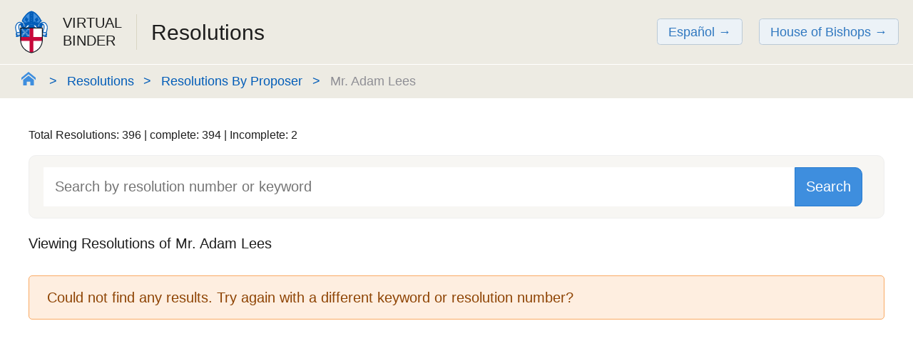

--- FILE ---
content_type: text/html; charset=utf-8
request_url: https://www.vbinder.net/resolutions?house=HD&lang=en&proposer_id=16989&proposer_name=Mr.+Adam+Lees&proposer_type=contact
body_size: 2124
content:
<!doctype html>
<html lang="en">
  <head>
    <meta charset="utf-8">
    <meta name="robots" content="all">
    <meta name="viewport" content="width=device-width, initial-scale=1">
    <title>General Convention Virtual Binder</title>
    <link rel="apple-touch-icon" sizes="180x180" href="/assets/favicon/apple-touch-icon-fd3777235346a3e3cb678d31be5b82f842f5479a3f0f2a7cf08bb1503b828417.png">
<link rel="icon" type="image/png" href="/assets/favicon/favicon-32x32-4808fb9d275f1741a214da98db2189918928d5caa638ed031071726a0ed8c1c9.png" sizes="32x32">
<link rel="icon" type="image/png" href="/assets/favicon/favicon-16x16-3a7388098e94b3547a4654c42ebdaa381d86dfc6e80916bf2cce70af128a2a7f.png" sizes="16x16">
<link rel="manifest" href="/assets/favicon/manifest-eeaa93c91f41f47b1e348677ca346282d1fa01309cf1bdfeae09a5f03febdcab.json">
<link rel="mask-icon" href="/assets/favicon/safari-pinned-tab-82355e43934afb8dbb9b019238fbf1251547c43be7d458bf0052d67f191cdc35.svg" color="#222224">
<link rel="shortcut icon" href="/assets/favicon/favicon-390b52d5d959035cfd93225c7278b12100f502502de300ed9587bdd055d64cf2.ico">
<meta name="apple-mobile-web-app-title" content="GCO Executive Council Legislation">
<meta name="application-name" content="GCO Executive Council Legislation">
<meta name="msapplication-config" content="/assets/favicon/browserconfig-fa7124646babf58f7c6b0ed8d385a4715e2580fa3cea2f327db3ac3f211bdc9a.xml">
<meta name="theme-color" content="#ffffff">

    <link rel="stylesheet" href="/assets/virtual_binder_new-bdea811f3a92f68e8752772a30d01d18883ac442e29934784b7216f29fe7aa43.css" media="all" charset="utf-8" />
    <script src="/assets/application_sprockets-c02b9766983c3e1a4d746b636982e5d6bb56c1e30f98d83d5491cd3756505bb1.js" defer="defer"></script>
    <script src="/assets/application_esbuild-c5c5513529b9f87f76f53562a7ae1974fe4196f36953421a2a16093b9eab738e.js" defer="defer"></script>
    
    <meta name="csrf-param" content="authenticity_token" />
<meta name="csrf-token" content="KL0yJrvj7heNlPAJ7kAfopAMoEaHVZGlLWgO2EHe9_GlPYKx-j-R5-lyqFOp8_PHqxFEz3TRdPBOQpzz-smTGw" />
    
    
  </head>

  <body>
    <header class="site-header" id="site-header">
  <div class="container">

    <div class="site-header__content">
      <a class="site-header__logo" href="/menu?house=HD&amp;lang=en">
        <img alt="General Convention Virtual Binder logo" height="61" width="48" src="/assets/logo-simplified-1c6990062baee4686c669aba186ec94e0b1fa6a5ea722418f6be9bd593a39fe9.svg" />
</a>
      <h1 class="site-header__title">
        <a href="/menu?house=HD&amp;lang=en">
          <span>Virtual<br>Binder</span>
</a>      </h1>


      <h2 class="site-header__house">
        <span>Resolutions</span>
      </h2>

      <span class="site-header__settings">
          <a href="/resolutions?house=HD&amp;lang=es&amp;proposer_id=16989&amp;proposer_name=Mr.+Adam+Lees&amp;proposer_type=contact">Español</a>

          <a class="house--switcher" href="/resolutions?house=HB&amp;lang=en&amp;proposer_id=16989&amp;proposer_name=Mr.+Adam+Lees&amp;proposer_type=contact">House of Bishops</a>
      </span>
    </div>
  </div>
</header>

    <div class="container">
      <section class="breadcrumb__nav">
          <nav class="breadcrumbs">
            <a href="/menu?house=HD&amp;lang=en">
              <img alt="Home" src="/assets/icon-home-2bf82def6255f92779cdc8c81d3913cea34ad723c97899aeb73710e2ccedc0f2.svg" />
</a>              <a href="/resolutions?house=HD&amp;lang=en">Resolutions</a>
  <a href="/resolutions/browse_proposers?house=HD&amp;lang=en"><span class="translation_missing" title="translation missing: en.resolutions_by_proposer">Resolutions By Proposer</span></a>
  <span>Mr. Adam Lees</span>

          </nav>

      </section>

      <article>
        <main>
          <div class="flex-space-between">
  <p class="resolution-statistics"> Total Resolutions: 396 |  complete: 394
|  Incomplete: 2 
</p>

</div>

  
<fieldset class="search">
  <form class="search__item search__item--search" action="/resolutions?house=HD&amp;lang=en" accept-charset="UTF-8" method="get">

    <input type="text" name="search_text" id="search_text" placeholder="Search by resolution number or keyword" />
    <input type="submit" name="commit" value="Search" data-disable-with="Search" />
</form>
</fieldset>


  Viewing Resolutions of <span>Mr. Adam Lees</span>

  <div class="alert alert--warning">
    Could not find any results. Try again with a different keyword or resolution number?
  </div>




        </main>
      </article>
    </div>

  </body>
</html>


--- FILE ---
content_type: image/svg+xml
request_url: https://www.vbinder.net/assets/icon-home-2bf82def6255f92779cdc8c81d3913cea34ad723c97899aeb73710e2ccedc0f2.svg
body_size: 1338
content:
<?xml version="1.0" encoding="UTF-8" standalone="no"?>
<svg width="20px" height="19px" viewBox="0 0 20 19" version="1.1" xmlns="http://www.w3.org/2000/svg" xmlns:xlink="http://www.w3.org/1999/xlink" xmlns:sketch="http://www.bohemiancoding.com/sketch/ns">
    <!-- Generator: Sketch 3.2.2 (9983) - http://www.bohemiancoding.com/sketch -->
    <title>icon-home</title>
    <desc>Created with Sketch.</desc>
    <defs></defs>
    <g id="Page-1" stroke="none" stroke-width="1" fill="none" fill-rule="evenodd" sketch:type="MSPage">
        <g id="6:-report" sketch:type="MSArtboardGroup" transform="translate(-227.000000, -230.000000)" fill="#3E8EDE">
            <g id="6-report" sketch:type="MSLayerGroup" transform="translate(149.000000, 74.000000)">
                <g id="breadcrumb" transform="translate(78.000000, 156.000000)" sketch:type="MSShapeGroup">
                    <g id="breadcrumb-2">
                        <g id="icon-home">
                            <path d="M20,11.4419505 L10,3.31391211 L0,11.4419914 L0,8.12803842 L10,0 L20,8.12807933 L20,11.4419505 Z M17.5,11.1465461 L17.5,19 L12.5,19 L12.5,13.7643641 L7.5,13.7643641 L7.5,19 L2.5,19 L2.5,11.1465461 L10,5.25645574 L17.5,11.1465461 Z"></path>
                        </g>
                    </g>
                </g>
            </g>
        </g>
    </g>
</svg>